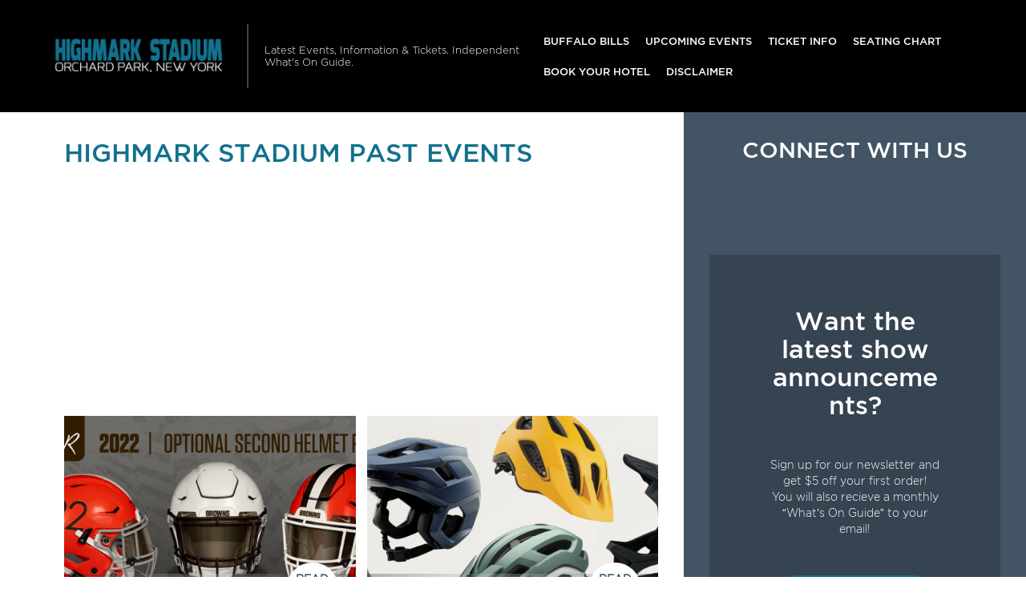

--- FILE ---
content_type: text/html; charset=UTF-8
request_url: http://www.orchardparkstadium.com/archive/2022/
body_size: 7883
content:

<!doctype html>
<html lang="en-US">
  

<head>
  <meta charset="utf-8">
  <meta http-equiv="x-ua-compatible" content="ie=edge">
  <meta name="viewport" content="width=device-width, initial-scale=1">
  <link rel="shortcut icon" href="http://www.orchardparkstadium.com/wp-content/themes/puretonic/favicon.ico" />
	
  <title>Highmark Stadium past events | Highmark Stadium | Orchard Park, New York</title>
<meta name='robots' content='max-image-preview:large' />

<!-- All in One SEO Pack 3.1.1 by Michael Torbert of Semper Fi Web Design[316,376] -->
<link rel="canonical" href="http://www.orchardparkstadium.com/archive/" />
<!-- All in One SEO Pack -->
<link rel='dns-prefetch' href='//assets.ticketsqueeze.com' />
<link rel='dns-prefetch' href='//cdnjs.cloudflare.com' />
<link rel='stylesheet' id='wp-block-library-css' href='http://www.orchardparkstadium.com/wp-includes/css/dist/block-library/style.min.css?ver=6.2.8' type='text/css' media='all' />
<link rel='stylesheet' id='classic-theme-styles-css' href='http://www.orchardparkstadium.com/wp-includes/css/classic-themes.min.css?ver=6.2.8' type='text/css' media='all' />
<style id='global-styles-inline-css' type='text/css'>
body{--wp--preset--color--black: #000000;--wp--preset--color--cyan-bluish-gray: #abb8c3;--wp--preset--color--white: #ffffff;--wp--preset--color--pale-pink: #f78da7;--wp--preset--color--vivid-red: #cf2e2e;--wp--preset--color--luminous-vivid-orange: #ff6900;--wp--preset--color--luminous-vivid-amber: #fcb900;--wp--preset--color--light-green-cyan: #7bdcb5;--wp--preset--color--vivid-green-cyan: #00d084;--wp--preset--color--pale-cyan-blue: #8ed1fc;--wp--preset--color--vivid-cyan-blue: #0693e3;--wp--preset--color--vivid-purple: #9b51e0;--wp--preset--gradient--vivid-cyan-blue-to-vivid-purple: linear-gradient(135deg,rgba(6,147,227,1) 0%,rgb(155,81,224) 100%);--wp--preset--gradient--light-green-cyan-to-vivid-green-cyan: linear-gradient(135deg,rgb(122,220,180) 0%,rgb(0,208,130) 100%);--wp--preset--gradient--luminous-vivid-amber-to-luminous-vivid-orange: linear-gradient(135deg,rgba(252,185,0,1) 0%,rgba(255,105,0,1) 100%);--wp--preset--gradient--luminous-vivid-orange-to-vivid-red: linear-gradient(135deg,rgba(255,105,0,1) 0%,rgb(207,46,46) 100%);--wp--preset--gradient--very-light-gray-to-cyan-bluish-gray: linear-gradient(135deg,rgb(238,238,238) 0%,rgb(169,184,195) 100%);--wp--preset--gradient--cool-to-warm-spectrum: linear-gradient(135deg,rgb(74,234,220) 0%,rgb(151,120,209) 20%,rgb(207,42,186) 40%,rgb(238,44,130) 60%,rgb(251,105,98) 80%,rgb(254,248,76) 100%);--wp--preset--gradient--blush-light-purple: linear-gradient(135deg,rgb(255,206,236) 0%,rgb(152,150,240) 100%);--wp--preset--gradient--blush-bordeaux: linear-gradient(135deg,rgb(254,205,165) 0%,rgb(254,45,45) 50%,rgb(107,0,62) 100%);--wp--preset--gradient--luminous-dusk: linear-gradient(135deg,rgb(255,203,112) 0%,rgb(199,81,192) 50%,rgb(65,88,208) 100%);--wp--preset--gradient--pale-ocean: linear-gradient(135deg,rgb(255,245,203) 0%,rgb(182,227,212) 50%,rgb(51,167,181) 100%);--wp--preset--gradient--electric-grass: linear-gradient(135deg,rgb(202,248,128) 0%,rgb(113,206,126) 100%);--wp--preset--gradient--midnight: linear-gradient(135deg,rgb(2,3,129) 0%,rgb(40,116,252) 100%);--wp--preset--duotone--dark-grayscale: url('#wp-duotone-dark-grayscale');--wp--preset--duotone--grayscale: url('#wp-duotone-grayscale');--wp--preset--duotone--purple-yellow: url('#wp-duotone-purple-yellow');--wp--preset--duotone--blue-red: url('#wp-duotone-blue-red');--wp--preset--duotone--midnight: url('#wp-duotone-midnight');--wp--preset--duotone--magenta-yellow: url('#wp-duotone-magenta-yellow');--wp--preset--duotone--purple-green: url('#wp-duotone-purple-green');--wp--preset--duotone--blue-orange: url('#wp-duotone-blue-orange');--wp--preset--font-size--small: 13px;--wp--preset--font-size--medium: 20px;--wp--preset--font-size--large: 36px;--wp--preset--font-size--x-large: 42px;--wp--preset--spacing--20: 0.44rem;--wp--preset--spacing--30: 0.67rem;--wp--preset--spacing--40: 1rem;--wp--preset--spacing--50: 1.5rem;--wp--preset--spacing--60: 2.25rem;--wp--preset--spacing--70: 3.38rem;--wp--preset--spacing--80: 5.06rem;--wp--preset--shadow--natural: 6px 6px 9px rgba(0, 0, 0, 0.2);--wp--preset--shadow--deep: 12px 12px 50px rgba(0, 0, 0, 0.4);--wp--preset--shadow--sharp: 6px 6px 0px rgba(0, 0, 0, 0.2);--wp--preset--shadow--outlined: 6px 6px 0px -3px rgba(255, 255, 255, 1), 6px 6px rgba(0, 0, 0, 1);--wp--preset--shadow--crisp: 6px 6px 0px rgba(0, 0, 0, 1);}:where(.is-layout-flex){gap: 0.5em;}body .is-layout-flow > .alignleft{float: left;margin-inline-start: 0;margin-inline-end: 2em;}body .is-layout-flow > .alignright{float: right;margin-inline-start: 2em;margin-inline-end: 0;}body .is-layout-flow > .aligncenter{margin-left: auto !important;margin-right: auto !important;}body .is-layout-constrained > .alignleft{float: left;margin-inline-start: 0;margin-inline-end: 2em;}body .is-layout-constrained > .alignright{float: right;margin-inline-start: 2em;margin-inline-end: 0;}body .is-layout-constrained > .aligncenter{margin-left: auto !important;margin-right: auto !important;}body .is-layout-constrained > :where(:not(.alignleft):not(.alignright):not(.alignfull)){max-width: var(--wp--style--global--content-size);margin-left: auto !important;margin-right: auto !important;}body .is-layout-constrained > .alignwide{max-width: var(--wp--style--global--wide-size);}body .is-layout-flex{display: flex;}body .is-layout-flex{flex-wrap: wrap;align-items: center;}body .is-layout-flex > *{margin: 0;}:where(.wp-block-columns.is-layout-flex){gap: 2em;}.has-black-color{color: var(--wp--preset--color--black) !important;}.has-cyan-bluish-gray-color{color: var(--wp--preset--color--cyan-bluish-gray) !important;}.has-white-color{color: var(--wp--preset--color--white) !important;}.has-pale-pink-color{color: var(--wp--preset--color--pale-pink) !important;}.has-vivid-red-color{color: var(--wp--preset--color--vivid-red) !important;}.has-luminous-vivid-orange-color{color: var(--wp--preset--color--luminous-vivid-orange) !important;}.has-luminous-vivid-amber-color{color: var(--wp--preset--color--luminous-vivid-amber) !important;}.has-light-green-cyan-color{color: var(--wp--preset--color--light-green-cyan) !important;}.has-vivid-green-cyan-color{color: var(--wp--preset--color--vivid-green-cyan) !important;}.has-pale-cyan-blue-color{color: var(--wp--preset--color--pale-cyan-blue) !important;}.has-vivid-cyan-blue-color{color: var(--wp--preset--color--vivid-cyan-blue) !important;}.has-vivid-purple-color{color: var(--wp--preset--color--vivid-purple) !important;}.has-black-background-color{background-color: var(--wp--preset--color--black) !important;}.has-cyan-bluish-gray-background-color{background-color: var(--wp--preset--color--cyan-bluish-gray) !important;}.has-white-background-color{background-color: var(--wp--preset--color--white) !important;}.has-pale-pink-background-color{background-color: var(--wp--preset--color--pale-pink) !important;}.has-vivid-red-background-color{background-color: var(--wp--preset--color--vivid-red) !important;}.has-luminous-vivid-orange-background-color{background-color: var(--wp--preset--color--luminous-vivid-orange) !important;}.has-luminous-vivid-amber-background-color{background-color: var(--wp--preset--color--luminous-vivid-amber) !important;}.has-light-green-cyan-background-color{background-color: var(--wp--preset--color--light-green-cyan) !important;}.has-vivid-green-cyan-background-color{background-color: var(--wp--preset--color--vivid-green-cyan) !important;}.has-pale-cyan-blue-background-color{background-color: var(--wp--preset--color--pale-cyan-blue) !important;}.has-vivid-cyan-blue-background-color{background-color: var(--wp--preset--color--vivid-cyan-blue) !important;}.has-vivid-purple-background-color{background-color: var(--wp--preset--color--vivid-purple) !important;}.has-black-border-color{border-color: var(--wp--preset--color--black) !important;}.has-cyan-bluish-gray-border-color{border-color: var(--wp--preset--color--cyan-bluish-gray) !important;}.has-white-border-color{border-color: var(--wp--preset--color--white) !important;}.has-pale-pink-border-color{border-color: var(--wp--preset--color--pale-pink) !important;}.has-vivid-red-border-color{border-color: var(--wp--preset--color--vivid-red) !important;}.has-luminous-vivid-orange-border-color{border-color: var(--wp--preset--color--luminous-vivid-orange) !important;}.has-luminous-vivid-amber-border-color{border-color: var(--wp--preset--color--luminous-vivid-amber) !important;}.has-light-green-cyan-border-color{border-color: var(--wp--preset--color--light-green-cyan) !important;}.has-vivid-green-cyan-border-color{border-color: var(--wp--preset--color--vivid-green-cyan) !important;}.has-pale-cyan-blue-border-color{border-color: var(--wp--preset--color--pale-cyan-blue) !important;}.has-vivid-cyan-blue-border-color{border-color: var(--wp--preset--color--vivid-cyan-blue) !important;}.has-vivid-purple-border-color{border-color: var(--wp--preset--color--vivid-purple) !important;}.has-vivid-cyan-blue-to-vivid-purple-gradient-background{background: var(--wp--preset--gradient--vivid-cyan-blue-to-vivid-purple) !important;}.has-light-green-cyan-to-vivid-green-cyan-gradient-background{background: var(--wp--preset--gradient--light-green-cyan-to-vivid-green-cyan) !important;}.has-luminous-vivid-amber-to-luminous-vivid-orange-gradient-background{background: var(--wp--preset--gradient--luminous-vivid-amber-to-luminous-vivid-orange) !important;}.has-luminous-vivid-orange-to-vivid-red-gradient-background{background: var(--wp--preset--gradient--luminous-vivid-orange-to-vivid-red) !important;}.has-very-light-gray-to-cyan-bluish-gray-gradient-background{background: var(--wp--preset--gradient--very-light-gray-to-cyan-bluish-gray) !important;}.has-cool-to-warm-spectrum-gradient-background{background: var(--wp--preset--gradient--cool-to-warm-spectrum) !important;}.has-blush-light-purple-gradient-background{background: var(--wp--preset--gradient--blush-light-purple) !important;}.has-blush-bordeaux-gradient-background{background: var(--wp--preset--gradient--blush-bordeaux) !important;}.has-luminous-dusk-gradient-background{background: var(--wp--preset--gradient--luminous-dusk) !important;}.has-pale-ocean-gradient-background{background: var(--wp--preset--gradient--pale-ocean) !important;}.has-electric-grass-gradient-background{background: var(--wp--preset--gradient--electric-grass) !important;}.has-midnight-gradient-background{background: var(--wp--preset--gradient--midnight) !important;}.has-small-font-size{font-size: var(--wp--preset--font-size--small) !important;}.has-medium-font-size{font-size: var(--wp--preset--font-size--medium) !important;}.has-large-font-size{font-size: var(--wp--preset--font-size--large) !important;}.has-x-large-font-size{font-size: var(--wp--preset--font-size--x-large) !important;}
.wp-block-navigation a:where(:not(.wp-element-button)){color: inherit;}
:where(.wp-block-columns.is-layout-flex){gap: 2em;}
.wp-block-pullquote{font-size: 1.5em;line-height: 1.6;}
</style>
<link rel='stylesheet' id='puretem-css' href='http://www.orchardparkstadium.com/wp-content/plugins/pure-tonic-event-manager/assets/css/puretem.css?ver=6.2.8' type='text/css' media='all' />
<link rel='stylesheet' id='wp-color-picker-css' href='http://www.orchardparkstadium.com/wp-admin/css/color-picker.min.css?ver=6.2.8' type='text/css' media='all' />
<link rel='stylesheet' id='bos-searchbox-css' href='http://www.orchardparkstadium.com/wp-content/plugins/bookingcom-official-searchbox/assets/css/bos_searchbox.css?ver=6.2.8' type='text/css' media='all' />
<link rel='stylesheet' id='jquery-ui-css' href='http://www.orchardparkstadium.com/wp-content/plugins/bookingcom-official-searchbox/assets/css/jquery-ui.css?ver=6.2.8' type='text/css' media='all' />
<link rel='stylesheet' id='font-awesome-css' href='//cdnjs.cloudflare.com/ajax/libs/font-awesome/4.7.0/css/font-awesome.min.css?ver=6.2.8' type='text/css' media='all' />
<link rel='stylesheet' id='sage/css-css' href='http://www.orchardparkstadium.com/wp-content/themes/puretonic/dist/styles/main-style-v2.css' type='text/css' media='all' />
<script type='text/javascript' src='http://www.orchardparkstadium.com/wp-includes/js/jquery/jquery.min.js?ver=3.6.4' id='jquery-core-js'></script>
<script type='text/javascript' src='http://www.orchardparkstadium.com/wp-includes/js/jquery/jquery-migrate.min.js?ver=3.4.0' id='jquery-migrate-js'></script>
<script type='text/javascript' src='//assets.ticketsqueeze.com/emailsignup-noauto-v1.0.js' id='venue-signup-js'></script>
<script type='text/javascript' id='venue-signup-js-after'>
function TS_EmailWidgetSettings(){TS_EmailWidget.siteName= "Highmark Stadium";}
</script>
<link rel="https://api.w.org/" href="http://www.orchardparkstadium.com/wp-json/" /><link rel="alternate" type="application/json" href="http://www.orchardparkstadium.com/wp-json/wp/v2/pages/635" /><link rel="EditURI" type="application/rsd+xml" title="RSD" href="http://www.orchardparkstadium.com/xmlrpc.php?rsd" />
<link rel="wlwmanifest" type="application/wlwmanifest+xml" href="http://www.orchardparkstadium.com/wp-includes/wlwmanifest.xml" />
<meta name="generator" content="WordPress 6.2.8" />
<link rel='shortlink' href='http://www.orchardparkstadium.com/?p=635' />
<link rel="alternate" type="application/json+oembed" href="http://www.orchardparkstadium.com/wp-json/oembed/1.0/embed?url=http%3A%2F%2Fwww.orchardparkstadium.com%2Farchive%2F" />
<link rel="alternate" type="text/xml+oembed" href="http://www.orchardparkstadium.com/wp-json/oembed/1.0/embed?url=http%3A%2F%2Fwww.orchardparkstadium.com%2Farchive%2F&#038;format=xml" />
<meta name="og:sitename" content="Highmark Stadium"><meta name="og:type" content="website"><meta name="author" content="Highmark Stadium">		<style type="text/css" id="wp-custom-css">
			p.tnpl_event,.tnpl_date{color:#12718d;font-weight:bold;}.tnpl_td_date{text-align:center;}.tnpl_venue_location, .tnpl_day_time{color:#5f5f5f;}a.tnpl_btn span{border-radius:1px;background-color:#12718d;font-weight:bold;}a.tnpl_btn:hover span{background-color:#3a8aa1;}a.tnpl_footer_link{color:#5f5f5f;font-weight:bold;}@media screen and (max-width: 768px) {.tnpl_btn img{background-color:#12718d;}}tr.tnpl_row { border-radius:0px!important; }		</style>
		  
	<style type="text/css">
		:root { 
								}
	</style>
	
    
        <script type="application/ld+json">
      {
        "@context": "http://schema.org",
        "@type": "Organization",
        "name": "Highmark Stadium",
        "url": "http://www.orchardparkstadium.com",
        "sameAs": ["https://www.facebook.com/NewEraField/"]
      }
      </script>
  

</head>
  <body class="page-template-default page page-id-635 wp-custom-logo archive sidebar-primary">
    <!--[if IE]>
      <div class="alert alert-warning">
        You are using an <strong>outdated</strong> browser. Please <a href="http://browsehappy.com/">upgrade your browser</a> to improve your experience.      </div>
    <![endif]-->
    

<nav class="navbar navbar-dark bg-dark text-white navbar-expand-xl">
    
   <a class="navbar-brand brand" href="http://www.orchardparkstadium.com/"><img src="http://www.orchardparkstadium.com/wp-content/uploads/2022/10/HIGHMARK-STADIUM.png" alt="Highmark Stadium"></a>  
    
  <div class="navbar-description d-none d-xl-block">
    Latest Events, Information &amp; Tickets. Independent What&#039;s On Guide.  </div>
      <button type="button" class="navbar-toggler" data-toggle="collapse" data-target="#navbarCollapse">
      <span class="navbar-toggler-icon"></span>
    </button>
    <div class="navbar-collapse collapse" id="navbarCollapse">
      <ul id="menu-mainmenu" class="navbar-nav nav mt-1 mt-xl-0 ml-xl-auto"><li id="menu-item-572" class="menu-item menu-item-type-post_type menu-item-object-post menu-item-572"><a href="http://www.orchardparkstadium.com/buffalo-bills-football-tickets/">Buffalo Bills</a></li>
<li id="menu-item-38" class="menu-item menu-item-type-post_type menu-item-object-page menu-item-38"><a href="http://www.orchardparkstadium.com/events/">Upcoming Events</a></li>
<li id="menu-item-36" class="menu-item menu-item-type-post_type menu-item-object-page menu-item-36"><a href="http://www.orchardparkstadium.com/ticket-info/">Ticket Info</a></li>
<li id="menu-item-37" class="menu-item menu-item-type-post_type menu-item-object-page menu-item-37"><a href="http://www.orchardparkstadium.com/seating-chart/">Seating Chart</a></li>
<li id="menu-item-93" class="menu-item menu-item-type-post_type menu-item-object-page menu-item-93"><a href="http://www.orchardparkstadium.com/hotels-near-by/">Book Your Hotel</a></li>
<li id="menu-item-94" class="menu-item menu-item-type-post_type menu-item-object-page menu-item-94"><a href="http://www.orchardparkstadium.com/disclaimer/">Disclaimer</a></li>
</ul>    </div>
  </nav>
    <div class="container-fluid" role="document">
      <div class="row">
        <main class="main">
            
<div class="page-header">
  <h1 class="h2 text-primary text-uppercase">Highmark Stadium past events</h1>
</div>
  
<script async src="//pagead2.googlesyndication.com/pagead/js/adsbygoogle.js"></script>
<!-- NewTheme-Responsive-Text -->
<ins class="adsbygoogle"
     style="display:block;background-color:transparent;"
     data-ad-client="ca-pub-2783012870533657"
     data-ad-slot="1489656471"
     data-ad-format="auto"
     data-full-width-responsive="true"></ins>
<script>
(adsbygoogle = window.adsbygoogle || []).push({});
</script>
    <div class="featured-posts-area row entry-list">

      
          <div class="col mb-1 entry-list-item" style="min-width: 350px;">
            <article
              class="home entry post type-post status-publish format-standard has-post-thumbnail hentry category-uncategorized"
              style="background-image: url('http://www.orchardparkstadium.com/wp-content/uploads/2022/07/event_image-1.png');">
              <a class="entry-link" href="http://www.orchardparkstadium.com/events/buffalo-bills-vs-cleveland-browns/">
                <header class="entry-header">
                  <h2 class="entry-title">Buffalo Bills vs. Cleveland Browns [CANCELLED]</h2>

                  <div class="entry-time text-uppercase" style="white-space: normal; word-wrap: break-word; padding: 0.81rem 0.6rem;">Read more</div>
                </header>
              </a>
            </article>
          </div>

        
          <div class="col mb-1 entry-list-item" style="min-width: 350px;">
            <article
              class="home entry post type-post status-publish format-standard has-post-thumbnail hentry category-uncategorized"
              style="background-image: url('http://www.orchardparkstadium.com/wp-content/uploads/2022/08/event_image-1.png');">
              <a class="entry-link" href="http://www.orchardparkstadium.com/events/buffalo-bills-vs-miami-dolphins-date-tbd/">
                <header class="entry-header">
                  <h2 class="entry-title">Buffalo Bills vs. Miami Dolphins (Date: TBD)</h2>

                  <div class="entry-time text-uppercase" style="white-space: normal; word-wrap: break-word; padding: 0.81rem 0.6rem;">Read more</div>
                </header>
              </a>
            </article>
          </div>

        
          <div class="col mb-1 entry-list-item" style="min-width: 350px;">
            <article
              class="home entry post type-post status-publish format-standard has-post-thumbnail hentry category-uncategorized"
              style="background-image: url('http://www.orchardparkstadium.com/wp-content/uploads/2022/08/event_image.png');">
              <a class="entry-link" href="http://www.orchardparkstadium.com/events/buffalo-bills-vs-new-york-jets-4/">
                <header class="entry-header">
                  <h2 class="entry-title">Buffalo Bills vs. New York Jets</h2>

                  <div class="entry-time text-uppercase" style="white-space: normal; word-wrap: break-word; padding: 0.81rem 0.6rem;">Read more</div>
                </header>
              </a>
            </article>
          </div>

        
          <div class="col mb-1 entry-list-item" style="min-width: 350px;">
            <article
              class="home entry post type-post status-publish format-standard has-post-thumbnail hentry category-uncategorized"
              style="background-image: url('http://www.orchardparkstadium.com/wp-content/uploads/2022/07/event_image.png');">
              <a class="entry-link" href="http://www.orchardparkstadium.com/events/buffalo-bills-vs-minnesota-vikings/">
                <header class="entry-header">
                  <h2 class="entry-title">Buffalo Bills vs. Minnesota Vikings</h2>

                  <div class="entry-time text-uppercase" style="white-space: normal; word-wrap: break-word; padding: 0.81rem 0.6rem;">Read more</div>
                </header>
              </a>
            </article>
          </div>

        
          <div class="col mb-1 entry-list-item" style="min-width: 350px;">
            <article
              class="home entry post type-post status-publish format-standard has-post-thumbnail hentry category-uncategorized"
              style="background-image: url('http://www.orchardparkstadium.com/wp-content/uploads/2022/06/event_image-4.png');">
              <a class="entry-link" href="http://www.orchardparkstadium.com/events/buffalo-bills-vs-green-bay-packers/">
                <header class="entry-header">
                  <h2 class="entry-title">Buffalo Bills vs. Green Bay Packers</h2>

                  <div class="entry-time text-uppercase" style="white-space: normal; word-wrap: break-word; padding: 0.81rem 0.6rem;">Read more</div>
                </header>
              </a>
            </article>
          </div>

        
          <div class="col mb-1 entry-list-item" style="min-width: 350px;">
            <article
              class="home entry post type-post status-publish format-standard has-post-thumbnail hentry category-uncategorized"
              style="background-image: url('http://www.orchardparkstadium.com/wp-content/uploads/2022/06/event_image-3.png');">
              <a class="entry-link" href="http://www.orchardparkstadium.com/events/buffalo-bills-vs-pittsburgh-steelers-2/">
                <header class="entry-header">
                  <h2 class="entry-title">Buffalo Bills vs. Pittsburgh Steelers</h2>

                  <div class="entry-time text-uppercase" style="white-space: normal; word-wrap: break-word; padding: 0.81rem 0.6rem;">Read more</div>
                </header>
              </a>
            </article>
          </div>

        
          <div class="col mb-1 entry-list-item" style="min-width: 350px;">
            <article
              class="home entry post type-post status-publish format-standard has-post-thumbnail hentry category-uncategorized"
              style="background-image: url('http://www.orchardparkstadium.com/wp-content/uploads/2022/06/event_image-2.png');">
              <a class="entry-link" href="http://www.orchardparkstadium.com/events/buffalo-bills-vs-tennessee-titans/">
                <header class="entry-header">
                  <h2 class="entry-title">Buffalo Bills vs. Tennessee Titans</h2>

                  <div class="entry-time text-uppercase" style="white-space: normal; word-wrap: break-word; padding: 0.81rem 0.6rem;">Read more</div>
                </header>
              </a>
            </article>
          </div>

        
          <div class="col mb-1 entry-list-item" style="min-width: 350px;">
            <article
              class="home entry post type-post status-publish format-standard has-post-thumbnail hentry category-uncategorized"
              style="background-image: url('http://www.orchardparkstadium.com/wp-content/uploads/2022/06/event_image-1.png');">
              <a class="entry-link" href="http://www.orchardparkstadium.com/events/nfl-preseason-buffalo-bills-vs-denver-broncos/">
                <header class="entry-header">
                  <h2 class="entry-title">NFL Preseason: Buffalo Bills vs. Denver Broncos</h2>

                  <div class="entry-time text-uppercase" style="white-space: normal; word-wrap: break-word; padding: 0.81rem 0.6rem;">Read more</div>
                </header>
              </a>
            </article>
          </div>

        
          <div class="col mb-1 entry-list-item" style="min-width: 350px;">
            <article
              class="home entry post type-post status-publish format-standard has-post-thumbnail hentry category-uncategorized"
              style="background-image: url('http://www.orchardparkstadium.com/wp-content/uploads/2022/06/event_image-1.png');">
              <a class="entry-link" href="http://www.orchardparkstadium.com/events/nfl-preseason-buffalo-bills-vs-indianapolis-colts-2/">
                <header class="entry-header">
                  <h2 class="entry-title">NFL Preseason: Buffalo Bills vs. Indianapolis Colts</h2>

                  <div class="entry-time text-uppercase" style="white-space: normal; word-wrap: break-word; padding: 0.81rem 0.6rem;">Read more</div>
                </header>
              </a>
            </article>
          </div>

        
          <div class="col mb-1 entry-list-item" style="min-width: 350px;">
            <article
              class="home entry post type-post status-publish format-standard has-post-thumbnail hentry category-uncategorized"
              style="background-image: url('http://www.orchardparkstadium.com/wp-content/uploads/2021/03/71600767-performer_image_156.png');">
              <a class="entry-link" href="http://www.orchardparkstadium.com/events/2022-buffalo-bills-season-tickets-includes-tickets-to-all-regular-season-home-games/">
                <header class="entry-header">
                  <h2 class="entry-title">2022 Buffalo Bills Season Tickets (Includes Tickets To All Regular Season Home Games)</h2>

                  <div class="entry-time text-uppercase" style="white-space: normal; word-wrap: break-word; padding: 0.81rem 0.6rem;">Read more</div>
                </header>
              </a>
            </article>
          </div>

        
      <section class="container pt-4">
        <ul class="breadcrumbs">
          <li><a href="/">Home</a>|</li>
          <li><a href="/archive">Archive</a>|</li>
                      <li><span>2022</span></li>
                  </ul>
      </section>
    </div>

  
        </main>
                  <aside class="sidebar">
            <section class="widget social-2 widget_social"><h3>CONNECT WITH US</h3> <script async defer crossorigin="anonymous" src="https://connect.facebook.net/en_GB/sdk.js#xfbml=1&version=v16.0&appId=252431550531931&autoLogAppEvents=1" nonce="s9XY5vrh"></script><div class="fb-page" data-href="https://www.facebook.com/NewEraField/" data-width="500" data-small-header="false" data-adapt-container-width="true" data-hide-cover="false" data-show-facepile="true"><blockquote cite="https://www.facebook.com/NewEraField/" class="fb-xfbml-parse-ignore"><a href="https://www.facebook.com/NewEraField/">Fans of Highmark Stadium</a></blockquote></div></section><section class="widget_text widget custom_html-4 widget_custom_html"><div class="textwidget custom-html-widget"><section class="px-1 px-lg-4 py-4 bg-opacity">
  <div class="container">
    <h2 class="mb-3">Want the latest show announcements?</h2>
    <p>Sign up for our newsletter and get $5 off your first order! <br> You will also recieve a monthly “What’s On Guide” to your email!</p>
    <p class="mt-3 mb-0"><a class="btn btn-lg btn-primary text-uppercase" onclick="tmEmailSignup(event);">Get $5 Off Now!</a></p>
  </div>
</section></div></section><section class="widget_text widget custom_html-3 widget_custom_html"><div class="textwidget custom-html-widget"><script async src="//pagead2.googlesyndication.com/pagead/js/adsbygoogle.js"></script>
<ins class="adsbygoogle" style="display: block; text-align: center;" data-ad-layout="in-article" data-ad-format="fluid" data-ad-client="ca-pub-2783012870533657" data-ad-slot="3755537796"></ins>
<script>
     (adsbygoogle = window.adsbygoogle || []).push({});
</script></div></section><section class="widget puretem-upcoming-events-2 widget_puretem-upcoming-events"><h3><h3 class="events-heading widget-title ">Upcoming Events</h3></h3>
<div class="css-events-list">
	<ul class="">
		
<li class="widget-em-entry">
    <span class="widget-em-entry-title">
                      Buffalo Bills Season Tickets (Includes Tickets To All Regular Season Home Games)                  <i class="fa fa-angle-right"></i></span> <span class="widget-em-entry-time">September 12, 2026    </span>
</li>

	</ul>
	</div>
<a href="/events/" class="view-all-btn btn btn-blue">VIEW ALL EVENTS</a></section>          </aside>
              </div>
    </div>
    
<footer class="content-info">
      <div class="content-info-widget-list">
      <section class="widget text-5 widget_text">			<div class="textwidget">Independent guide linking to ticket resale marketplace.</div>
		</section><section class="widget text-6 widget_text">			<div class="textwidget"><h4 style="font-size:12px;margin:0px;padding:0px">FORMERLY NEW ERA FIELD</h4>
</div>
		</section><section class="widget social-3 widget_social"><ul class="social-nav"><li><a href="https://www.facebook.com/NewEraField/"><i class="fa fa-facebook"></i></a></li></ul></section>    </div>
  
  <div class="content-info-bottom">
    <a class="content-info-brand brand" href="http://www.orchardparkstadium.com/"><img src="http://www.orchardparkstadium.com/wp-content/uploads/2022/10/HIGHMARK-STADIUM.png"></a>

          <ul id="menu-topmenu" class="content-info-nav nav"><li id="menu-item-40" class="menu-item menu-item-type-post_type menu-item-object-page menu-item-40"><a href="http://www.orchardparkstadium.com/rules/">Rules</a></li>
<li id="menu-item-42" class="menu-item menu-item-type-post_type menu-item-object-page menu-item-42"><a href="http://www.orchardparkstadium.com/information/">Info</a></li>
<li id="menu-item-325" class="menu-item menu-item-type-post_type menu-item-object-page menu-item-325"><a href="http://www.orchardparkstadium.com/tailgating/">Tailgating</a></li>
<li id="menu-item-41" class="menu-item menu-item-type-post_type menu-item-object-page menu-item-41"><a href="http://www.orchardparkstadium.com/parking/">Parking</a></li>
<li id="menu-item-95" class="menu-item menu-item-type-post_type menu-item-object-page menu-item-95"><a href="http://www.orchardparkstadium.com/address/">Address</a></li>
<li id="menu-item-96" class="menu-item menu-item-type-post_type menu-item-object-page menu-item-96"><a href="http://www.orchardparkstadium.com/contact/">Contact</a></li>
<li id="menu-item-745" class="menu-item menu-item-type-custom menu-item-object-custom menu-item-745"><a href="/archive">Archive</a></li>
</ul>    
          <ul id="menu-footerlegal" class="content-info-nav nav ml-xl-auto"><li id="menu-item-47" class="menu-item menu-item-type-post_type menu-item-object-page menu-item-privacy-policy menu-item-47"><a rel="privacy-policy" href="http://www.orchardparkstadium.com/privacy-policy/">Privacy Policy</a></li>
<li id="menu-item-48" class="menu-item menu-item-type-post_type menu-item-object-page menu-item-48"><a href="http://www.orchardparkstadium.com/disclaimer/">Disclaimer</a></li>
</ul>      </div>
</footer>
<script type='text/javascript' src='http://www.orchardparkstadium.com/wp-content/plugins/bookingcom-official-searchbox/assets/js/bos_main.js?ver=6.2.8' id='bos-main-js'></script>
<script type='text/javascript' id='bos-date-js-extra'>
/* <![CDATA[ */
var objectL10n = {"destinationErrorMsg":"Sorry, we need at least part of the name to start searching.","tooManyDays":"Your check-out date is more than 30 nights after your check-in date. Bookings can only be made for a maximum period of 30 nights. Please enter alternative dates and try again.","dateInThePast":"Your check-in date is in the past. Please check your dates and try again.","cObeforeCI":"Please check your dates, the check-out date appears to be earlier than the check-in date.","calendar_nextMonth":"Next month","calendar_open":"Open calendar and pick a date","calendar_prevMonth":"Prev month","calendar_closeCalendar":"Close calendar","january":"January","february":"February","march":"March","april":"April","may":"May","june":"June","july":"July","august":"August","september":"September","october":"October","november":"November","december":"December","mo":"Mo","tu":"Tu","we":"We","th":"Th","fr":"Fr","sa":"Sa","su":"Su","updating":"Updating...","close":"Close","placeholder":"e.g. city, region, district or specific hotel","language":"en_US","aid":"382821","dest_type":"select","calendar":"0","flexible_dates":"0","logodim":"blue_150x25","logopos":"left","buttonpos":"right","selected_datecolor":"#0071c2","bgcolor":"","dest_bgcolor":"#FFFFFF","dest_textcolor":"#003580","headline_textsize":"19","headline_textcolor":"#003580","textcolor":"#003580","flexdate_textcolor":"#003580","date_textcolor":"#003580","date_bgcolor":"#FFFFFF","submit_bgcolor":"#0896FF","submit_bordercolor":"#0896FF","submit_textcolor":"#FFFFFF","calendar_selected_bgcolor":"#0071c2","calendar_selected_textcolor":"#FFFFFF","calendar_daynames_color":"#003580","aid_starts_with_four":"Affiliate ID is different from partner ID: should start with a 1, 3, 8 or 9. Please change it.","images_js_path":"http:\/\/www.orchardparkstadium.com\/wp-content\/plugins\/bookingcom-official-searchbox\/assets\/images"};
/* ]]> */
</script>
<script type='text/javascript' src='http://www.orchardparkstadium.com/wp-content/plugins/bookingcom-official-searchbox/assets/js/bos_date.js?ver=6.2.8' id='bos-date-js'></script>
<script type='text/javascript' src='http://www.orchardparkstadium.com/wp-content/plugins/bookingcom-official-searchbox/assets/js/moment-with-locales.min.js?ver=6.2.8' id='bos-moment-js'></script>
<script type='text/javascript' src='http://www.orchardparkstadium.com/wp-includes/js/jquery/ui/core.min.js?ver=1.13.2' id='jquery-ui-core-js'></script>
<script type='text/javascript' src='http://www.orchardparkstadium.com/wp-includes/js/jquery/ui/datepicker.min.js?ver=1.13.2' id='jquery-ui-datepicker-js'></script>
<script type='text/javascript' id='jquery-ui-datepicker-js-after'>
jQuery(function(jQuery){jQuery.datepicker.setDefaults({"closeText":"Close","currentText":"Today","monthNames":["January","February","March","April","May","June","July","August","September","October","November","December"],"monthNamesShort":["Jan","Feb","Mar","Apr","May","Jun","Jul","Aug","Sep","Oct","Nov","Dec"],"nextText":"Next","prevText":"Previous","dayNames":["Sunday","Monday","Tuesday","Wednesday","Thursday","Friday","Saturday"],"dayNamesShort":["Sun","Mon","Tue","Wed","Thu","Fri","Sat"],"dayNamesMin":["S","M","T","W","T","F","S"],"dateFormat":"MM d, yy","firstDay":1,"isRTL":false});});
</script>
<script type='text/javascript' src='http://www.orchardparkstadium.com/wp-content/themes/puretonic/dist/scripts/main-0d2beecd72.js' id='sage/js-js'></script>
  <script defer src="https://static.cloudflareinsights.com/beacon.min.js/vcd15cbe7772f49c399c6a5babf22c1241717689176015" integrity="sha512-ZpsOmlRQV6y907TI0dKBHq9Md29nnaEIPlkf84rnaERnq6zvWvPUqr2ft8M1aS28oN72PdrCzSjY4U6VaAw1EQ==" data-cf-beacon='{"version":"2024.11.0","token":"cfaabcfb521b4ef6918e0fb0334ae32f","r":1,"server_timing":{"name":{"cfCacheStatus":true,"cfEdge":true,"cfExtPri":true,"cfL4":true,"cfOrigin":true,"cfSpeedBrain":true},"location_startswith":null}}' crossorigin="anonymous"></script>
</body>
</html>


--- FILE ---
content_type: text/html; charset=utf-8
request_url: https://www.google.com/recaptcha/api2/aframe
body_size: 269
content:
<!DOCTYPE HTML><html><head><meta http-equiv="content-type" content="text/html; charset=UTF-8"></head><body><script nonce="F3zXaQHvg_qv4CmRRM8QZg">/** Anti-fraud and anti-abuse applications only. See google.com/recaptcha */ try{var clients={'sodar':'https://pagead2.googlesyndication.com/pagead/sodar?'};window.addEventListener("message",function(a){try{if(a.source===window.parent){var b=JSON.parse(a.data);var c=clients[b['id']];if(c){var d=document.createElement('img');d.src=c+b['params']+'&rc='+(localStorage.getItem("rc::a")?sessionStorage.getItem("rc::b"):"");window.document.body.appendChild(d);sessionStorage.setItem("rc::e",parseInt(sessionStorage.getItem("rc::e")||0)+1);localStorage.setItem("rc::h",'1769767217762');}}}catch(b){}});window.parent.postMessage("_grecaptcha_ready", "*");}catch(b){}</script></body></html>